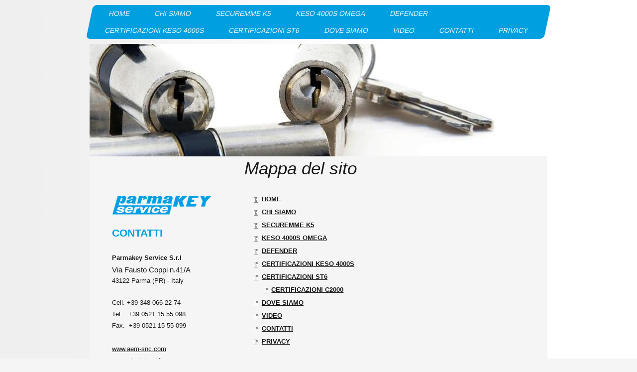

--- FILE ---
content_type: text/html; charset=UTF-8
request_url: https://www.cilindrodisicurezza.com/sitemap/
body_size: 7652
content:
<!DOCTYPE html>
<html lang="it"  ><head prefix="og: http://ogp.me/ns# fb: http://ogp.me/ns/fb# business: http://ogp.me/ns/business#">
    <meta http-equiv="Content-Type" content="text/html; charset=utf-8"/>
    <meta name="generator" content="IONOS MyWebsite"/>
        
    <link rel="dns-prefetch" href="//cdn.website-start.de/"/>
    <link rel="dns-prefetch" href="//106.mod.mywebsite-editor.com"/>
    <link rel="dns-prefetch" href="https://106.sb.mywebsite-editor.com/"/>
    <link rel="shortcut icon" href="//cdn.website-start.de/favicon.ico"/>
        <title>LABORATORIO PARMAKEY SERVICE  HOME CILINDRO KESO 4000S OMEGA</title>
    
    <style type="text/css">@media screen and (min-device-width: 1024px) {
            .mediumScreenDisabled { display:block }
            .smallScreenDisabled { display:block }
        }
        @media screen and (max-device-width: 1024px) { .mediumScreenDisabled { display:none } }
        @media screen and (max-device-width: 568px) { .smallScreenDisabled { display:none } }
                @media screen and (min-width: 1024px) {
            .mobilepreview .mediumScreenDisabled { display:block }
            .mobilepreview .smallScreenDisabled { display:block }
        }
        @media screen and (max-width: 1024px) { .mobilepreview .mediumScreenDisabled { display:none } }
        @media screen and (max-width: 568px) { .mobilepreview .smallScreenDisabled { display:none } }</style>
    <meta name="viewport" content="width=1025"/>

<meta name="format-detection" content="telephone=no"/>
        <meta name="keywords" content="CAMBIO CILINDRO A POMPA CERUTTI, CAMBIO CILINDRO A POMPA MOTTURA, CAMBIO CILINDRO A POMPA CR, CAMBIO CILINDRO A POMPA MOTTURA, CAMBIO CILINDRO A POMPA POTENT, CAMBIO CILINDRO A POMPA ISEO,   PARMAKEY SERVICE, PARMAKEY,  KESO ITALIA WWW.KESO-ITALIA.COM DIRECT LINE KESO LAB KESO, KESO ITALIA , CILINDRI A POMPA , PARMAKEY SERVICE , PARMAKEY CAMBIO CILINDRO FICHET FICHET070SO CILINDRO KESO4000 S OMEGA , A&amp;M , CILINDRO KESO , SISTEMI DI SICUREZZA , LUCCHETTO INOX , LUCCHETTO A BAIONETTA INOX , PARMA , PARMAKEY SERVICE PARMA , BISASCHI , CILINDRO KESO4000 S OMEGA , A&amp;M , CILINDRO KESO , SISTEMI DI SICUREZZA , LUCCHETTO INOX , LUCCHETTO A BAIONETTA INOX , PARMA , A&amp;M PARMA , BISASCHI , KESO-ITALIA, KESO4000S OMEGA, CILINDRI, SISTEMI DI SICUREZZA, PARMA, ORARIO, LABORATORIO, KA, MK, CILINDRI SICUREZZA, NEWS, CONVERSIONE CILINDRO, CILINDRO A POMPA, PADRONALE SERVIZIO, PRODOTTI INOX, LUCCHETTI INOX, LUCCHETTI A BAIONETTA INOX, LUCCHETTI A PALLA INOX, CILINDRO, MEZZO CILINDRO, PARMAKEY SERVICE , KESO , KESO ITALIA"/>
            <meta name="robots" content="index,follow"/>
        <link href="//cdn.website-start.de/templates/2062/style.css?1758547156484" rel="stylesheet" type="text/css"/>
    <link href="https://www.cilindrodisicurezza.com/s/style/theming.css?1707960053" rel="stylesheet" type="text/css"/>
    <link href="//cdn.website-start.de/app/cdn/min/group/web.css?1758547156484" rel="stylesheet" type="text/css"/>
<link href="//cdn.website-start.de/mod/common/files/generated/modules-main.css" rel="stylesheet" type="text/css"/>
    <link href="//cdn.website-start.de/app/cdn/min/group/mobilenavigation.css?1758547156484" rel="stylesheet" type="text/css"/>
    <link href="https://106.sb.mywebsite-editor.com/app/logstate2-css.php?site=825969609&amp;t=1767346680" rel="stylesheet" type="text/css"/>

<script type="text/javascript">
    /* <![CDATA[ */
var stagingMode = '';
    /* ]]> */
</script>
<script src="https://106.sb.mywebsite-editor.com/app/logstate-js.php?site=825969609&amp;t=1767346680"></script>

    <link href="//cdn.website-start.de/templates/2062/print.css?1758547156484" rel="stylesheet" media="print" type="text/css"/>
    <script type="text/javascript">
    /* <![CDATA[ */
    var systemurl = 'https://106.sb.mywebsite-editor.com/';
    var webPath = '/';
    var proxyName = '';
    var webServerName = 'www.cilindrodisicurezza.com';
    var sslServerUrl = 'https://www.cilindrodisicurezza.com';
    var nonSslServerUrl = 'http://www.cilindrodisicurezza.com';
    var webserverProtocol = 'http://';
    var nghScriptsUrlPrefix = '//106.mod.mywebsite-editor.com';
    var sessionNamespace = 'DIY_SB';
    var jimdoData = {
        cdnUrl:  '//cdn.website-start.de/',
        messages: {
            lightBox: {
    image : 'Immagine',
    of: 'di'
}

        },
        isTrial: 0,
        pageId: 7    };
    var script_basisID = "825969609";

    diy = window.diy || {};
    diy.web = diy.web || {};

        diy.web.jsBaseUrl = "//cdn.website-start.de/s/build/";

    diy.context = diy.context || {};
    diy.context.type = diy.context.type || 'web';
    /* ]]> */
</script>

<script type="text/javascript" src="//cdn.website-start.de/app/cdn/min/group/web.js?1758547156484" crossorigin="anonymous"></script><script type="text/javascript" src="//cdn.website-start.de/s/build/web.bundle.js?1758547156484" crossorigin="anonymous"></script><script type="text/javascript" src="//cdn.website-start.de/app/cdn/min/group/mobilenavigation.js?1758547156484" crossorigin="anonymous"></script><script src="//cdn.website-start.de/mod/common/files/generated/modules-main-it_IT.js" type="text/javascript"></script>
<script type="text/javascript" src="https://cdn.website-start.de/proxy/apps/oumae4/resource/dependencies/"></script><script type="text/javascript">
                    if (typeof require !== 'undefined') {
                        require.config({
                            waitSeconds : 10,
                            baseUrl : 'https://cdn.website-start.de/proxy/apps/oumae4/js/'
                        });
                    }
                </script><script type="text/javascript" src="//cdn.website-start.de/app/cdn/min/group/pfcsupport.js?1758547156484" crossorigin="anonymous"></script>    <meta property="og:type" content="business.business"/>
    <meta property="og:url" content="https://www.cilindrodisicurezza.com/"/>
    <meta property="og:title" content="LABORATORIO PARMAKEY SERVICE  HOME CILINDRO KESO 4000S OMEGA"/>
                <meta property="og:image" content="https://www.cilindrodisicurezza.com/s/img/emotionheader5796981892.jpg"/>
        <meta property="business:contact_data:country_name" content="Italia"/>
    
    
    
    
    
    
    
    
</head>


<body class="body diyBgActive  cc-pagemode-sitemap diyfeSidebarLeft diy-market-it_IT" data-pageid="928853953" id="page-928853953">
    
    <div class="diyw">
        <div class="diyweb">
	<div class="diyfeMobileNav">
		
<nav id="diyfeMobileNav" class="diyfeCA diyfeCA2" role="navigation">
    <a title="Apri/Chiudi navigazione">Apri/Chiudi navigazione</a>
    <ul class="mainNav1"><li class=" hasSubNavigation"><a data-page-id="928853953" href="https://www.cilindrodisicurezza.com/" class=" level_1"><span>HOME</span></a></li><li class=" hasSubNavigation"><a data-page-id="928853958" href="https://www.cilindrodisicurezza.com/chi-siamo/" class=" level_1"><span>CHI SIAMO</span></a></li><li class=" hasSubNavigation"><a data-page-id="929449109" href="https://www.cilindrodisicurezza.com/securemme-k5/" class=" level_1"><span>SECUREMME K5</span></a></li><li class=" hasSubNavigation"><a data-page-id="929660628" href="https://www.cilindrodisicurezza.com/keso-4000s-omega/" class=" level_1"><span>KESO 4000S OMEGA</span></a></li><li class=" hasSubNavigation"><a data-page-id="929439241" href="https://www.cilindrodisicurezza.com/defender/" class=" level_1"><span>DEFENDER</span></a></li><li class=" hasSubNavigation"><a data-page-id="929594665" href="https://www.cilindrodisicurezza.com/certificazioni-keso-4000s/" class=" level_1"><span>CERTIFICAZIONI KESO 4000S</span></a></li><li class=" hasSubNavigation"><a data-page-id="929190360" href="https://www.cilindrodisicurezza.com/certificazioni-st6/" class=" level_1"><span>CERTIFICAZIONI ST6</span></a><span class="diyfeDropDownSubOpener">&nbsp;</span><div class="diyfeDropDownSubList diyfeCA diyfeCA0"><ul class="mainNav2"><li class=" hasSubNavigation"><a data-page-id="929190359" href="https://www.cilindrodisicurezza.com/certificazioni-st6/certificazioni-c2000/" class=" level_2"><span>CERTIFICAZIONI C2000</span></a></li></ul></div></li><li class=" hasSubNavigation"><a data-page-id="929449107" href="https://www.cilindrodisicurezza.com/dove-siamo/" class=" level_1"><span>DOVE SIAMO</span></a></li><li class=" hasSubNavigation"><a data-page-id="929293220" href="https://www.cilindrodisicurezza.com/video/" class=" level_1"><span>VIDEO</span></a></li><li class=" hasSubNavigation"><a data-page-id="928853960" href="https://www.cilindrodisicurezza.com/contatti/" class=" level_1"><span>CONTATTI</span></a></li><li class=" hasSubNavigation"><a data-page-id="929673378" href="https://www.cilindrodisicurezza.com/privacy/" class=" level_1"><span>PRIVACY</span></a></li></ul></nav>
	</div>
	<div class="diywebNav diywebNavMain diywebNav1 diywebNavHorizontal">
		<div class="diywebLiveArea">
			<div class="diywebMainGutter">
				<div class="diyfeGE diyfeCA diyfeCA2">
					<div class="diywebGutter">
						<div class="webnavigation"><ul id="mainNav1" class="mainNav1"><li class="navTopItemGroup_1"><a data-page-id="928853953" href="https://www.cilindrodisicurezza.com/" class="level_1"><span>HOME</span></a></li><li class="navTopItemGroup_2"><a data-page-id="928853958" href="https://www.cilindrodisicurezza.com/chi-siamo/" class="level_1"><span>CHI SIAMO</span></a></li><li class="navTopItemGroup_3"><a data-page-id="929449109" href="https://www.cilindrodisicurezza.com/securemme-k5/" class="level_1"><span>SECUREMME K5</span></a></li><li class="navTopItemGroup_4"><a data-page-id="929660628" href="https://www.cilindrodisicurezza.com/keso-4000s-omega/" class="level_1"><span>KESO 4000S OMEGA</span></a></li><li class="navTopItemGroup_5"><a data-page-id="929439241" href="https://www.cilindrodisicurezza.com/defender/" class="level_1"><span>DEFENDER</span></a></li><li class="navTopItemGroup_6"><a data-page-id="929594665" href="https://www.cilindrodisicurezza.com/certificazioni-keso-4000s/" class="level_1"><span>CERTIFICAZIONI KESO 4000S</span></a></li><li class="navTopItemGroup_7"><a data-page-id="929190360" href="https://www.cilindrodisicurezza.com/certificazioni-st6/" class="level_1"><span>CERTIFICAZIONI ST6</span></a></li><li class="navTopItemGroup_8"><a data-page-id="929449107" href="https://www.cilindrodisicurezza.com/dove-siamo/" class="level_1"><span>DOVE SIAMO</span></a></li><li class="navTopItemGroup_9"><a data-page-id="929293220" href="https://www.cilindrodisicurezza.com/video/" class="level_1"><span>VIDEO</span></a></li><li class="navTopItemGroup_10"><a data-page-id="928853960" href="https://www.cilindrodisicurezza.com/contatti/" class="level_1"><span>CONTATTI</span></a></li><li class="navTopItemGroup_11"><a data-page-id="929673378" href="https://www.cilindrodisicurezza.com/privacy/" class="level_1"><span>PRIVACY</span></a></li></ul></div>
					</div>
				</div>
			</div>
		</div>
	</div>
	<div class="diywebEmotionHeader">
		<div class="diywebLiveArea">
			<div class="diywebMainGutter">
				<div class="diyfeGE">
					<div class="diywebGutter">
						
<style type="text/css" media="all">
.diyw div#emotion-header {
        max-width: 920px;
        max-height: 226px;
                background: #797979;
    }

.diyw div#emotion-header-title-bg {
    left: 0%;
    top: 20%;
    width: 100%;
    height: 9%;

    background-color: #ffffff;
    opacity: 0.50;
    filter: alpha(opacity = 50);
    display: none;}
.diyw img#emotion-header-logo {
    left: 1.00%;
    top: 0.00%;
    background: transparent;
                border: 2px solid #ffffff;
        padding: 2px;
                display: none;
    }

.diyw div#emotion-header strong#emotion-header-title {
    left: 20%;
    top: 20%;
    color: #0231f9;
        font: normal bold 36px/120% 'Lucida Grande', 'Lucida Sans Unicode', sans-serif;
}

.diyw div#emotion-no-bg-container{
    max-height: 226px;
}

.diyw div#emotion-no-bg-container .emotion-no-bg-height {
    margin-top: 24.57%;
}
</style>
<div id="emotion-header" data-action="loadView" data-params="active" data-imagescount="5">
            <img src="https://www.cilindrodisicurezza.com/s/img/emotionheader5796981892.jpg?1551271744.920px.226px" id="emotion-header-img" alt=""/>
            
        <div id="ehSlideshowPlaceholder">
            <div id="ehSlideShow">
                <div class="slide-container">
                                        <div style="background-color: #797979">
                            <img src="https://www.cilindrodisicurezza.com/s/img/emotionheader5796981892.jpg?1551271744.920px.226px" alt=""/>
                        </div>
                                    </div>
            </div>
        </div>


        <script type="text/javascript">
        //<![CDATA[
                diy.module.emotionHeader.slideShow.init({ slides: [{"url":"https:\/\/www.cilindrodisicurezza.com\/s\/img\/emotionheader5796981892.jpg?1551271744.920px.226px","image_alt":"","bgColor":"#797979"},{"url":"https:\/\/www.cilindrodisicurezza.com\/s\/img\/emotionheader5796981892_1.jpg?1551271744.920px.226px","image_alt":"","bgColor":"#797979"},{"url":"https:\/\/www.cilindrodisicurezza.com\/s\/img\/emotionheader5796981892_2.jpg?1551271744.920px.226px","image_alt":"","bgColor":"#797979"},{"url":"https:\/\/www.cilindrodisicurezza.com\/s\/img\/emotionheader5796981892_3.jpg?1551271744.920px.226px","image_alt":"","bgColor":"#797979"},{"url":"https:\/\/www.cilindrodisicurezza.com\/s\/img\/emotionheader5796981892_4.jpg?1551271744.920px.226px","image_alt":"","bgColor":"#797979"}] });
        //]]>
        </script>

    
            
        
            
    
            <strong id="emotion-header-title" style="text-align: left"></strong>
                    <div class="notranslate">
                <svg xmlns="http://www.w3.org/2000/svg" version="1.1" id="emotion-header-title-svg" viewBox="0 0 920 226" preserveAspectRatio="xMinYMin meet"><text style="font-family:'Lucida Grande', 'Lucida Sans Unicode', sans-serif;font-size:36px;font-style:normal;font-weight:bold;fill:#0231f9;line-height:1.2em;"><tspan x="0" style="text-anchor: start" dy="0.95em"> </tspan></text></svg>
            </div>
            
    
    <script type="text/javascript">
    //<![CDATA[
    (function ($) {
        function enableSvgTitle() {
                        var titleSvg = $('svg#emotion-header-title-svg'),
                titleHtml = $('#emotion-header-title'),
                emoWidthAbs = 920,
                emoHeightAbs = 226,
                offsetParent,
                titlePosition,
                svgBoxWidth,
                svgBoxHeight;

                        if (titleSvg.length && titleHtml.length) {
                offsetParent = titleHtml.offsetParent();
                titlePosition = titleHtml.position();
                svgBoxWidth = titleHtml.width();
                svgBoxHeight = titleHtml.height();

                                titleSvg.get(0).setAttribute('viewBox', '0 0 ' + svgBoxWidth + ' ' + svgBoxHeight);
                titleSvg.css({
                   left: Math.roundTo(100 * titlePosition.left / offsetParent.width(), 3) + '%',
                   top: Math.roundTo(100 * titlePosition.top / offsetParent.height(), 3) + '%',
                   width: Math.roundTo(100 * svgBoxWidth / emoWidthAbs, 3) + '%',
                   height: Math.roundTo(100 * svgBoxHeight / emoHeightAbs, 3) + '%'
                });

                titleHtml.css('visibility','hidden');
                titleSvg.css('visibility','visible');
            }
        }

        
            var posFunc = function($, overrideSize) {
                var elems = [], containerWidth, containerHeight;
                                    elems.push({
                        selector: '#emotion-header-title',
                        overrideSize: true,
                        horPos: 51,
                        vertPos: 100                    });
                    lastTitleWidth = $('#emotion-header-title').width();
                                                elems.push({
                    selector: '#emotion-header-title-bg',
                    horPos: 0,
                    vertPos: 100                });
                                
                containerWidth = parseInt('920');
                containerHeight = parseInt('226');

                for (var i = 0; i < elems.length; ++i) {
                    var el = elems[i],
                        $el = $(el.selector),
                        pos = {
                            left: el.horPos,
                            top: el.vertPos
                        };
                    if (!$el.length) continue;
                    var anchorPos = $el.anchorPosition();
                    anchorPos.$container = $('#emotion-header');

                    if (overrideSize === true || el.overrideSize === true) {
                        anchorPos.setContainerSize(containerWidth, containerHeight);
                    } else {
                        anchorPos.setContainerSize(null, null);
                    }

                    var pxPos = anchorPos.fromAnchorPosition(pos),
                        pcPos = anchorPos.toPercentPosition(pxPos);

                    var elPos = {};
                    if (!isNaN(parseFloat(pcPos.top)) && isFinite(pcPos.top)) {
                        elPos.top = pcPos.top + '%';
                    }
                    if (!isNaN(parseFloat(pcPos.left)) && isFinite(pcPos.left)) {
                        elPos.left = pcPos.left + '%';
                    }
                    $el.css(elPos);
                }

                // switch to svg title
                enableSvgTitle();
            };

                        var $emotionImg = jQuery('#emotion-header-img');
            if ($emotionImg.length > 0) {
                // first position the element based on stored size
                posFunc(jQuery, true);

                // trigger reposition using the real size when the element is loaded
                var ehLoadEvTriggered = false;
                $emotionImg.one('load', function(){
                    posFunc(jQuery);
                    ehLoadEvTriggered = true;
                                        diy.module.emotionHeader.slideShow.start();
                                    }).each(function() {
                                        if(this.complete || typeof this.complete === 'undefined') {
                        jQuery(this).load();
                    }
                });

                                noLoadTriggeredTimeoutId = setTimeout(function() {
                    if (!ehLoadEvTriggered) {
                        posFunc(jQuery);
                    }
                    window.clearTimeout(noLoadTriggeredTimeoutId)
                }, 5000);//after 5 seconds
            } else {
                jQuery(function(){
                    posFunc(jQuery);
                });
            }

                        if (jQuery.isBrowser && jQuery.isBrowser.ie8) {
                var longTitleRepositionCalls = 0;
                longTitleRepositionInterval = setInterval(function() {
                    if (lastTitleWidth > 0 && lastTitleWidth != jQuery('#emotion-header-title').width()) {
                        posFunc(jQuery);
                    }
                    longTitleRepositionCalls++;
                    // try this for 5 seconds
                    if (longTitleRepositionCalls === 5) {
                        window.clearInterval(longTitleRepositionInterval);
                    }
                }, 1000);//each 1 second
            }

            }(jQuery));
    //]]>
    </script>

    </div>

					</div>
				</div>
			</div>
		</div>
	</div>
	<div class="diywebContent">
		<div class="diywebLiveArea">
			<div class="diywebMainGutter">
				<div class="diyfeGridGroup diyfeCA diyfeCA1">
					<div class="diywebMain diyfeGE">
						<div class="diywebGutter">
							<div id="content_area"><h1>Mappa del sito</h1><ul class="sitemap"><li><a href="/">HOME</a></li>
<li><a href="/chi-siamo/">CHI SIAMO</a></li>
<li><a href="/securemme-k5/">SECUREMME K5</a></li>
<li><a href="/keso-4000s-omega/">KESO 4000S OMEGA</a></li>
<li><a href="/defender/">DEFENDER</a></li>
<li><a href="/certificazioni-keso-4000s/">CERTIFICAZIONI KESO 4000S</a></li>
<li><a href="/certificazioni-st6/">CERTIFICAZIONI ST6</a></li>
<li><ul class="sitemap"><li><a href="/certificazioni-st6/certificazioni-c2000/">CERTIFICAZIONI C2000</a></li>
</ul></li><li><a href="/dove-siamo/">DOVE SIAMO</a></li>
<li><a href="/video/">VIDEO</a></li>
<li><a href="/contatti/">CONTATTI</a></li>
<li><a href="/privacy/">PRIVACY</a></li>
</ul></div>
						</div>
					</div>
					<div class="diywebSecondary diyfeGE diyfeCA diyfeCA3">
						<div class="diywebNav diywebNav23 diywebHideOnSmall">
							<div class="diyfeGE">
								<div class="diywebGutter">
									<div class="webnavigation"></div>
								</div>
							</div>
						</div>
						<div class="diywebSidebar">
							<div class="diyfeGE">
								<div class="diywebGutter">
									<div id="matrix_1026643998" class="sortable-matrix" data-matrixId="1026643998"><div class="n module-type-imageSubtitle diyfeLiveArea "> <div class="clearover imageSubtitle imageFitWidth" id="imageSubtitle-5811605525">
    <div class="align-container align-left" style="max-width: 201px">
        <a class="imagewrapper" href="https://www.cilindrodisicurezza.com/s/cc_images/teaserbox_2467970566.png?t=1551255766" rel="lightbox[5811605525]">
            <img id="image_2467970566" src="https://www.cilindrodisicurezza.com/s/cc_images/cache_2467970566.png?t=1551255766" alt="" style="max-width: 201px; height:auto"/>
        </a>

        
    </div>

</div>

<script type="text/javascript">
//<![CDATA[
jQuery(function($) {
    var $target = $('#imageSubtitle-5811605525');

    if ($.fn.swipebox && Modernizr.touch) {
        $target
            .find('a[rel*="lightbox"]')
            .addClass('swipebox')
            .swipebox();
    } else {
        $target.tinyLightbox({
            item: 'a[rel*="lightbox"]',
            cycle: false,
            hideNavigation: true
        });
    }
});
//]]>
</script>
 </div><div class="n module-type-header diyfeLiveArea "> <h2><span class="diyfeDecoration">CONTATTI</span></h2> </div><div class="n module-type-text diyfeLiveArea "> <p><strong>Parmakey Service S.r.l</strong></p>
<p><span style="font-family:calibri,sans-serif;"><span style="font-size:11.0pt;">Via Fausto Coppi n.</span></span><span style="background-color: initial; font-family: calibri, sans-serif;"><span style="font-size:11.0pt;">41/A</span></span> <span style="background-color: initial; line-height: 1.6;">43122 </span><span style="background-color: initial;">Parma (PR) - Italy</span></p>
<p><br/>
Cell. +39 348 066 22 74</p>
<p>Tel.   +39 0521 15 55 098  </p>
<p>Fax.  +39 0521 15 55 099</p>
<p> </p>
<p><strong style="color: rgb(251, 110, 5); background-color: initial;"><a href="http://www.aem-snc.com" target="_blank">www.aem-snc.com﻿</a></strong></p>
<p><span style="background-color: initial;"><a href="https://www.steelstone.it/" target="_blank">www.steelstone.it</a></span></p>
<p><a href="http://www.aem-snc.com/">www.aem-snc.com</a></p> </div><div class="n module-type-button diyfeLiveArea "> <div class="module-button-container" style="text-align:left;width:100%">
    <a href="http://www.parmakey.it/" class="diyfeLinkAsButton" target="_blank" style="background-color: #009FE0 !important;border-color: #009FE0 !important;">Parmakey.it</a></div>
 </div><div class="n module-type-webcomponent-businessHours diyfeLiveArea "> <div id="webcomponent_8213f076-87d3-434f-8f09-33220bf2fbf6_web" class="diysdk_contentApps_businessHours web_view webcomponent diyApp">
<style type="text/css">
@media only screen and (max-width: 1024px) {
    .diysdk_contentApps_businessHours.web_view.webcomponent .large .days
    {
        padding-right: 10px;
        float: left;
    }
    .diysdk_contentApps_businessHours.web_view.webcomponent .large  .time
    {
        float:left;
    }
    .diysdk_contentApps_businessHours.web_view.webcomponent .large .days span p
    {
        text-align: right;
    }
}

@media only screen and (max-width: 568px) {
    .diysdk_contentApps_businessHours.web_view.webcomponent .days
    {
        padding-right: 0px !important;
        float: none !important;
        width: auto !important;
    }
    .diysdk_contentApps_businessHours.web_view.webcomponent .time
    {
        float:none !important;
    }
    .diysdk_contentApps_businessHours.web_view.webcomponent .days span p
    {
        text-align: inherit !important;
    }
}
</style>
    <div itemscope="" itemtype="http://schema.org/LocalBusiness" class="alignment large align_left clear">
        <div class="title"><h2>Orario di apertura</h2></div>
        <div class="clear"></div>
        <div class="businessHoursTable">
                            <div class="businessHours">
                        <div class="days">
                                                    <span><p class="marginApplied">lun-ven :</p></span>
                        </div>
                        <div class="time">
                                                    <div class="from1">
                                <span>
                                    <p class="marginApplied">
                                    08:30  - 12:30                                     </p>
                                </span>
                            </div>
                                                        <div class="from2">
                                <span>
                                    <p class="marginApplied">
                                    14:00  - 18:00                                     </p>
                                </span>
                            </div>
                                                </div>
                                                        <meta itemprop="openingHours" content="Mo-Fr 08:30-12:30"/>
                                                                <meta itemprop="openingHours" content="Mo-Fr 14:00-18:00"/>
                                                        <div class="clear"></div>
                    </div>
                            </div>
        <div class="clear"></div>
        <div class="callAction"><p/></div>
        <div class="clear"></div>
    </div>
</div><script type="text/javascript">/* <![CDATA[ */
var data = {"instance":{"data":{"renderOptions":{"width":"222","height":null,"upgradeable":"0","packagetransition":"none"},"contentWidth":198},"name":"businessHours","localizedName":"businessHours.edit.title","id":"8213f076-87d3-434f-8f09-33220bf2fbf6","view":"web","app":{"version":"1.0","name":"contentApps","id":"B2403048-C547-4186-8F18-40F37B320D26"},"isSitebuilder":false,"environmentConfig":{"isSitebuilder":false,"staticUrlPrefix":"https:\/\/cdn.website-start.de\/proxy\/apps\/zook5o"}},"resources":{"css":["https:\/\/cdn.website-start.de\/proxy\/apps\/zook5o\/s\/diy\/basic\/public\/css\/basic.css?rev-1572433123=","https:\/\/cdn.website-start.de\/proxy\/apps\/zook5o\/s\/contentApps\/businessHours\/public\/css\/web.css?rev-1572433123="],"js":["order!https:\/\/cdn.website-start.de\/proxy\/apps\/zook5o\/s\/contentApps\/businessHours\/public\/js\/businessHours.js?rev-1572433123=","order!https:\/\/cdn.website-start.de\/proxy\/apps\/zook5o\/api\/app\/contentApps\/translation\/it_IT?rev-1572433123="]},"embeddedComponents":[]};
var baseSaveUrl = '/proxy/apps/';
var instanceCreator = new diysdk.webcomponentIntegrator();
instanceCreator.create(data, baseSaveUrl);
/* ]]> */</script> </div><div class="n module-type-spacer diyfeLiveArea "> <div class="the-spacer id5820937754" style="height: 141px;">
</div>
 </div><div class="n module-type-text diyfeLiveArea "> <p><u><a href="https://www.rna.gov.it/RegistroNazionaleTrasparenza/faces/pages/TrasparenzaAiuto.jspx" target="_blank"><span style="color:#A9A8A8;">RNA trasparenza</span></a></u></p> </div><div class="n module-type-text diyfeLiveArea "> <p><strong><u><a href="https://www.cilindrodisicurezza.com/video/contatti/privacy/" target="_blank"><span style="color:#000000;">PRIVACY POLICY</span></a></u></strong></p> </div><div class="n module-type-header diyfeLiveArea "> <h2><span class="diyfeDecoration">CONSEGNA 24/48 H</span></h2> </div><div class="n module-type-remoteModule-counter diyfeLiveArea ">             <div id="modul_5800758621_content"><div id="NGH5800758621_" class="counter apsinth-clear">
		<div class="ngh-counter ngh-counter-skin-00new_counter02c" style="height:26px"><div class="char" style="width:10px;height:26px"></div><div class="char" style="background-position:-127px 0px;width:13px;height:26px"></div><div class="char" style="background-position:-62px 0px;width:13px;height:26px"></div><div class="char" style="background-position:-36px 0px;width:13px;height:26px"></div><div class="char" style="background-position:-49px 0px;width:13px;height:26px"></div><div class="char" style="background-position:-49px 0px;width:13px;height:26px"></div><div class="char" style="background-position:-221px 0px;width:12px;height:26px"></div></div>		<div class="apsinth-clear"></div>
</div>
</div><script>/* <![CDATA[ */var __NGHModuleInstanceData5800758621 = __NGHModuleInstanceData5800758621 || {};__NGHModuleInstanceData5800758621.server = 'http://106.mod.mywebsite-editor.com';__NGHModuleInstanceData5800758621.data_web = {"content":205344};var m = mm[5800758621] = new Counter(5800758621,25698,'counter');if (m.initView_main != null) m.initView_main();/* ]]> */</script>
         </div></div>
								</div>
							</div>
						</div>
					</div>
				</div>
			</div>
		</div>
	</div>
	<div class="diywebFooter">
		<div class="diywebLiveArea">
			<div class="diywebMainGutter">
				<div class="diyfeGE diywebPull diyfeCA diyfeCA4">
					<div class="diywebGutter">
						<div id="contentfooter">
    <div class="leftrow">
                        <a rel="nofollow" href="javascript:window.print();">
                    <img class="inline" height="14" width="18" src="//cdn.website-start.de/s/img/cc/printer.gif" alt=""/>
                    Stampa                </a> <span class="footer-separator">|</span>
                <a href="https://www.cilindrodisicurezza.com/sitemap/">Mappa del sito</a>
                        <br/> © Parmakey Service S.r.l. Via Fausto Coppi n.41/A 43122 - Parma - P.I 02639400346
            </div>
    <script type="text/javascript">
        window.diy.ux.Captcha.locales = {
            generateNewCode: 'Genera nuovo codice',
            enterCode: 'Inserisci il codice'
        };
        window.diy.ux.Cap2.locales = {
            generateNewCode: 'Genera nuovo codice',
            enterCode: 'Inserisci il codice'
        };
    </script>
    <div class="rightrow">
                    <span class="loggedout">
                <a rel="nofollow" id="login" href="https://login.1and1-editor.com/825969609/www.cilindrodisicurezza.com/it?pageId=928853953">
                    Accedi                </a>
            </span>
                
                <span class="loggedin">
            <a rel="nofollow" id="logout" href="https://106.sb.mywebsite-editor.com/app/cms/logout.php">Esci</a> <span class="footer-separator">|</span>
            <a rel="nofollow" id="edit" href="https://106.sb.mywebsite-editor.com/app/825969609/928853953/">Modifica pagina</a>
        </span>
    </div>
</div>
            <div id="loginbox" class="hidden">
                <script type="text/javascript">
                    /* <![CDATA[ */
                    function forgotpw_popup() {
                        var url = 'https://password.1and1.it/xml/request/RequestStart';
                        fenster = window.open(url, "fenster1", "width=600,height=400,status=yes,scrollbars=yes,resizable=yes");
                        // IE8 doesn't return the window reference instantly or at all.
                        // It may appear the call failed and fenster is null
                        if (fenster && fenster.focus) {
                            fenster.focus();
                        }
                    }
                    /* ]]> */
                </script>
                                <img class="logo" src="//cdn.website-start.de/s/img/logo.gif" alt="IONOS" title="IONOS"/>

                <div id="loginboxOuter"></div>
            </div>
        

					</div>
				</div>
			</div>
		</div>
	</div>
</div>    </div>

    
    </body>


<!-- rendered at Tue, 30 Sep 2025 23:55:19 +0200 -->
</html>


--- FILE ---
content_type: text/css;charset=UTF-8
request_url: https://cdn.website-start.de/proxy/apps/zook5o/s/contentApps/businessHours/public/css/web.css?rev-1572433123=
body_size: 525
content:
/* Web-content */
.diysdk_contentApps_businessHours.web_view.webcomponent .align_right,
.diysdk_contentApps_businessHours.web_view.webcomponent .align_right p,
.diysdk_contentApps_businessHours.web_view.webcomponent .align_right h2
{  
	text-align: right;
}
.diysdk_contentApps_businessHours.web_view.webcomponent .align_center,
.diysdk_contentApps_businessHours.web_view.webcomponent .align_center p,
.diysdk_contentApps_businessHours.web_view.webcomponent .align_center h2
{  
    text-align: center;
}
.diysdk_contentApps_businessHours.web_view.webcomponent .align_left,
.diysdk_contentApps_businessHours.web_view.webcomponent .align_left p,
.diysdk_contentApps_businessHours.web_view.webcomponent .align_left h2
{  
    text-align: left;
}
.diysdk_contentApps_businessHours.web_view.webcomponent .title { display: inline-block; }
.diysdk_contentApps_businessHours.web_view.webcomponent .title h2
{
    display: inline;
    word-wrap: break-word;
    /*text-align: justify;*/
}
.diysdk_contentApps_businessHours.web_view.webcomponent .businessHours        { clear: both; padding-bottom:1.2em; }
.diysdk_contentApps_businessHours.web_view.webcomponent .clear                { clear: both; }
.diysdk_contentApps_businessHours.web_view.webcomponent .businessHoursTable
{
    display: inline-block;
    margin: 0.5em 0 0 0;
}
.diysdk_contentApps_businessHours.web_view.webcomponent .time
{
    vertical-align: top;
    float:left;
}
.diysdk_contentApps_businessHours.web_view.webcomponent .small .time
{
    float:none;
}
.diysdk_contentApps_businessHours.web_view.webcomponent .days
{
    vertical-align: top;
}
.diysdk_contentApps_businessHours.web_view.webcomponent .large .days
{
    padding-right: 10px;
    float: left;
}
.diysdk_contentApps_businessHours.web_view.webcomponent .small .days
{
    padding-right: 0px;
    width: auto !important;
}
.diysdk_contentApps_businessHours.web_view.webcomponent .large .days span p { text-align: right;}

.diysdk_contentApps_businessHours.web_view.webcomponent .marginApplied {margin: 0 !important}
.diysdk_contentApps_businessHours.web_view.webcomponent .callAction { display: inline; }
.diysdk_contentApps_businessHours.web_view.webcomponent .callAction p {
	margin:0px;padding:0px;
	word-wrap: break-word;
	/*text-align: justify;*/ 
}
.diysdk_contentApps_businessHours.web_view.webcomponent .fleft { float:left;}

--- FILE ---
content_type: application/javascript
request_url: https://cdn.website-start.de/proxy/apps/zook5o/s/contentApps/businessHours/public/js/businessHours.js?rev-1572433123=
body_size: 535
content:
(function($) {
    diysdk.webcomponent('diysdk.contentApps.businessHours', {

        init : function(data, baseSaveUrl) {
            this._super(data, baseSaveUrl);

            // your webcomponent constructor code here...
        }

    });

    diysdk.contentApps.businessHours.addView('web', {

        eventBindings : [
            // add your event bindings here:
        ],

        // add your event handler functions here:

        init : function(name, webComponent, mainJQ, data, parentView) {
            this._super(name, webComponent, mainJQ, data, parentView);

            var mainJQ = this.getMainJQ();
            jQuery(mainJQ.find('.alignment')).ready(function()
            {
	            var maxWidth  = -1;
	            var timeWidth = -1;
	            var conWidth  = mainJQ.find('.alignment').width();
	
	            mainJQ.find('.businessHoursTable .businessHours').each(function(index){
	            	if ($(this).find('.days').width() > maxWidth)
	            	{
	            		maxWidth = $(this).find('.days').width();
	            	}
	            	if ($(this).find('.time').width() > timeWidth)
	            	{
	            		timeWidth = $(this).find('.time').width();
	            	}
	            });
	            padding  = 10;
	            maxWidth = maxWidth + 1;
	            var summaryWidth = maxWidth + ( timeWidth +1 ) + padding;
	            mainJQ.find('.days').width(maxWidth);
	            if(summaryWidth > conWidth)
	            {	
	            	mainJQ.find('.alignment').removeClass('large').addClass('small');
	            }
            });
        }
    });
}(jQuery));

--- FILE ---
content_type: application/javascript
request_url: https://cdn.website-start.de/proxy/apps/zook5o/api/app/contentApps/translation/it_IT?rev-1572433123=
body_size: 6824
content:
diysdk.localization.setTranslator({"contentApps":{"":{"project-id-version":"PACKAGE VERSION","report-msgid-bugs-to":"","pot-creation-date":"2013-06-17 15:19+0530","po-revision-date":"YEAR-MO-DA HO:MI+ZONE","last-translator":"FULL NAME <EMAIL@ADDRESS>","language-team":"LANGUAGE <LL@li.org>","language":"","mime-version":"1.0","content-type":"text\/plain; charset=UTF-8","content-transfer-encoding":"8bit"},"general.validation.required_wat":[null,"Seleziona un tipo di Web App."],"general.edit.uploadImg":[null,"Carica foto"],"general.wat.back":[null,"Indietro"],"general.validation.required_url":[null,"Inserisci un URL (indirizzo web)."],"general.validation.valid_url":[null,"Inserisci un URL (indirizzo web) valido."],"general.validation.invalidEmail":[null,"Indirizzo e-mail non valido! Inserisci un indirizzo e-mail valido."],"general.validation.required_name":[null,"Inserisci un nome di un membro."],"general.validation.valid_email":[null,"Inserisci un indirizzo e-mail valido."],"general.validation.valid_phoneNo":[null,"Inserisci un numero di telefono valido."],"general.validation.descriptionLength":[null,"La descrizione non deve superare i '%length%' caratteri."],"general.validation.required_description":[null,"Inserisci una descrizione."],"general.edit.validation.uploadImgMaxSizeError":[null,"La dimensione dell'immagine non deve superare 2 MB."],"general.edit.validation.valid_uploadImg":[null,"Puoi caricare solamente i formati di file PNG, JPG e JPEG."],"general.validation.required_caption":[null,"Inserisci una didascalia immagini."],"general.edit.changeImg":[null,"Caricare immagine"],"general.edit.deleteImg":[null,"Elimina immagine"],"general.validation.titleLength":[null,"Il titolo non deve superare i 100 caratteri."],"general.label.save":[null,"Salva"],"general.label.cancel":[null,"Annulla"],"general.edit.delete":[null,"Elimina"],"general.edit.label.date":[null,"Data"],"general.edit.label.from":[null,"da"],"general.edit.label.am":[null,"Ora"],"general.edit.label.pm":[null,"Ora"],"general.edit.label.to":[null,"a"],"general.edit.label.edit":[null,"Modifica"],"general.validation.valid_time":[null,"Inserisci un orario valido."],"general.label.before":[null,"Prima"],"general.label.after":[null,"Dopo"],"general.label.title":[null,"Titolo"],"staffWanted.validation.required_email":[null,"Inserisci un <b>indirizzo e-mail<\/b>."],"staffWanted.validation.required_jobName":[null,"Inserisci un <b>titolo professionale<\/b>."],"staffWanted.validation.required_jobDesc":[null,"Inserisci una <b>descrizione della professione<\/b>."],"staffWanted.validation.required_education":[null,"Inserisci i <b>requisiti<\/b> per l'offerta di lavoro."],"staffWanted.validation.maxLength":[null,"Sono consentiti al massimo '%length%' caratteri."],"staffWanted.validation.valid_addOneJob":[null,"Aggiungi almeno un'offerta di lavoro."],"staffWanted.edit.deleteConfirmMsg":[null,"Desideri cancellare questa <b>offerta di lavoro<\/b>?"],"staffWanted.edit.label.jobName":[null,"Titolo professionale"],"staffWanted.edit.label.jobDesc":[null,"Descrizione della professione"],"staffWanted.edit.label.education":[null,"Requisiti"],"staffWanted.edit.label.contactInfos":[null,"Tipo di contratto"],"staffWanted.edit.label.type":[null,"Rapporto di lavoro"],"staffWanted.edit.label.fixed":[null,"Impiego fisso"],"staffWanted.edit.label.freelancer":[null,"Freelance"],"staffWanted.edit.label.trainee":[null,"Tirocinio"],"staffWanted.edit.label.internship":[null,"Praticantato"],"staffWanted.edit.label.workingTime":[null,"Orario di lavoro"],"staffWanted.edit.label.fullTime":[null,"Full time"],"staffWanted.edit.label.partTime":[null,"Part time"],"staffWanted.edit.label.limitation":[null,"Durata"],"staffWanted.edit.label.openEnded":[null,"A tempo indeterminato"],"staffWanted.edit.label.limited":[null,"A tempo determinato"],"staffWanted.edit.label.highlight":[null,"Evidenzia offerta di lavoro"],"staffWanted.web.wanted":[null,"Cerchiamo"],"staffWanted.web.jobDescription":[null,"Descrizione della professione"],"staffWanted.web.requirement":[null,"Requisiti"],"staffWanted.web.contractType":[null,"Tipo di contratto"],"staffWanted.web.apply":[null,"Candidati ora"],"staffWanted.edit.label.email":[null,"Indirizzo e-mail per l'immissione della candidatura"],"staffWanted.edit.note":[null,"Nota: inserisci un indirizzo e-mail valido. Le candidature vengono inviate al seguente indirizzo e-mail."],"staffWanted.edit.jobName":[null,"Titolo professionale"],"staffWanted.edit.jobDesc":[null,"Descrizione della professione"],"staffWanted.edit.noJobs":[null,"Non hai ancora aggiunto un'offerta di lavoro..."],"staffWanted.edit.addJob":[null,"Aggiungi offerta di lavoro"],"staffWanted.edit.label.style":[null,"Stile"],"staffWanted.edit.label.style1":[null,"Stretto"],"staffWanted.edit.label.style2":[null,"Quadrato"],"staffWanted.edit.label.style3":[null,"Rettangolare"],"beforeAfter.edit.label.beforeCaption":[null,"Didascalia immagine \"Prima\""],"beforeAfter.edit.label.afterCaption":[null,"Didascalia immagine \"Dopo\""],"beforeAfter.validation.required_beforeCaption":[null,"Inserisci una didascalia per l'immagine \"Prima\"."],"beforeAfter.validation.required_afterCaption":[null,"Inserisci una didascalia per l'immagine \"Dopo\"."],"beforeAfter.edit.validation.valid_dimentions":[null,"Le due immagini devono avere le stesse dimensioni (altezza e larghezza)."],"beforeAfter.edit.label.upload_description":[null,"Carica due immagini che presentino la stessa altezza e larghezza. I tuoi visitatori possono confrontare le due immagini per mezzo di uno Slider (dispositivo di scorrimento)."],"beforeAfter.edit.label.both_images_required":[null,"Carica un'immagine \"Prima\" e un'immagine \"Dopo\" per utilizzare questa Web App."],"beforeAfter.edit.label.img_desc":[null,"Descrizione immagine"],"beforeAfter.edit.label.style":[null,"Stile"],"beforeAfter.edit.label.show_image":[null,"Visualizza la cornice dell'immagine"],"beforeAfter.edit.label.borderColor":[null,"Colore cornice"],"beforeAfter.edit.label.3d_frame":[null,"Cornice 3D"],"beforeAfter.edit.label.border_type":[null,"Tipo di cornice"],"beforeAfter.edit.label.border_groove":[null,"Bordo scavato (effetto 3D)"],"beforeAfter.edit.label.border_ridge":[null,"Bordo sbalzato (effetto 3D)"],"beforeAfter.edit.label.border_inset":[null,"Ombra interna (effetto 3D)"],"beforeAfter.edit.label.border_outset":[null,"Ombra esterna (effetto 3D)"],"beforeAfter.validation.required_title":[null,"Inserisci un titolo."],"beforeAfter.validation.required_image_desc":[null,"Inserisci una didascalia immagine."],"beforeAfter.validation.upload_beforeImage":[null,"Carica un'immagine \"Prima\"."],"beforeAfter.validation.upload_afterImage":[null,"Carica un'immagine \"Dopo\"."],"eventsAndTickets.edit.label.daily":[null,"ogni giorno"],"eventsAndTickets.edit.checkbox.finishDate":[null,"Imposta data fine"],"eventsAndTickets.edit.label.altText":[null,"Testo alternativo (Inserisci dei testi alternativi, che vengono visualizzati  quando le immagini non venogno mostrate.)"],"eventsAndTickets.edit.label.createEventBtn":[null,"Crea evento"],"eventsAndTickets.edit.label.event":[null,"Evento"],"eventsAndTickets.edit.text.actions":[null,"Modifica\/Elimina"],"eventsAndTickets.edit.text.dateTime":[null,"Data\/ora"],"eventsAndTickets.edit.label.addEvent":[null,"Aggiungi evento"],"eventsAndTickets.edit.label.noEvents":[null,"Non hai ancora creato alcun evento. Inizia ora."],"eventsAndTickets.edit.label.manageEvents":[null,"Gestisci prossimi eventi"],"eventsAndTickets.edit.label.createEvent":[null,"Crea evento"],"eventsAndTickets.edit.label.rescheduleEvents":[null,"Riprendi eventi passati"],"eventsAndTickets.edit.label.globalSettings":[null,"Impostazioni di base"],"eventsAndTickets.edit.label.eventCalendarHeadline":[null,"Titolo del calendario eventi"],"eventsAndTickets.edit.label.showAllEvents":[null,"Tutti gli eventi in un elenco"],"eventsAndTickets.edit.label.monthlyList":[null,"Eventi in una visualizzazione mensile"],"eventsAndTickets.edit.label.nextThreeEvents":[null,"I 3 eventi attuali come slideshow"],"eventsAndTickets.edit.label.editEvent":[null,"Modifica evento"],"eventsAndTickets.edit.label.eventTitle":[null,"Titolo evento"],"eventsAndTickets.edit.label.description":[null,"Descrizione evento"],"eventsAndTickets.edit.label.image":[null,"Immagine"],"eventsAndTickets.edit.label.eventVenue":[null,"Luogo della manifestazione"],"eventsAndTickets.validation.required_title":[null,"Inserisci un titolo evento."],"eventsAndTickets.validation.max_title_length":[null,"Il titolo evento non pu\u00f2 superare i '%length%' caratteri."],"eventsAndTickets.validation.required_date":[null,"Scegli una data."],"eventsAndTickets.validation.max_desc_length":[null,"La descrizione evento non pu\u00f2 superare i 500 caratteri."],"eventsAndTickets.validation.max_text_length":[null,"Il luogo della manifestazione non pu\u00f2 superare i 100 caratteri."],"eventsAndTickets.validation.max_headline_length":[null,"Il titolo del calendario evento non pu\u00f2 superare i 100 caratteri."],"eventsAndTickets.validation.atleastOne":[null,"\u00c8 necessario inserire almeno un evento."],"eventsAndTickets.edit.label.display":[null,"Visualizza"],"eventsAndTickets.edit.default.headline":[null,"I nostri prossimi eventi!"],"eventsAndTickets.edit.noUpcomingEvents":[null,"Non hai ancora aggiunto un evento."],"eventsAndTickets.edit.title":[null,"Eventi e biglietti"],"businessReferences.edit.title":[null,"Referenze"],"businessReferences.edit.companyName":[null,"Nome dell'azienda"],"businessReferences.edit.action":[null,"Elimina"],"businessReferences.edit.addreferences":[null,"Aggiungi riferimento"],"businessReferences.edit.label.title":[null,"Titolo"],"businessReferences.edit.label.businessReferences":[null,"Referenze"],"businessReferences.edit.label.companyName":[null,"Nome del progetto o dell'azienda"],"businessReferences.edit.label.companyUrl":[null,"Link azienda o progetto"],"businessReferences.edit.label.description":[null,"Descrizione azienda o progetto"],"businessReferences.validation.required_companyName":[null,"Inserisci il nome di un'azienda o di un progetto."],"businessReferences.validation.lengthError":[null,"La descrizione dell'azienda o del progetto non deve superare i 100 caratteri."],"businessReferences.validation.required_references":[null,"\u00c8 necessario inserire almeno un riferimento."],"businessReferences.validation.required_title":[null,"Inserisci un titolo."],"businessReferences.edit.noReferences":[null,"Non hai ancora inserito un riferimento."],"menue.edit.createCategory":[null,"Crea una categoria"],"menue.edit.label.categoryHeadline":[null,"Nome categoria"],"menue.edit.NoCategories":[null,"Nessuna categoria aggiunta."],"menue.edit.addSortItem":[null,"Aggiungi e ordina le voci inserite"],"menue.edit.items":[null,"Voci"],"menue.edit.prices":[null,"Prezzi"],"menue.edit.addItem":[null,"Inserisci voce"],"menue.edit.label.menuCardContent":[null,"Seleziona e ordina i men\u00f9"],"menue.edit.category":[null,"Categoria"],"menue.edit.noOfItems":[null,"Numero delle voci"],"menus.edit.actions":[null,"Modifica"],"menue.edit.addSome":[null,"Aggiungi ora una voce!"],"menus.edit.specials":[null,"Offerte"],"menue.edit.dishes":[null,"Piatti"],"menue.edit.drinks":[null,"Bevande"],"menue.edit.addCategory":[null,"Aggiungi categoria"],"menue.edit.globalSettings":[null,"Impostazioni"],"menue.edit.label.menuCardHeadline":[null,"Titolo del men\u00f9"],"menue.edit.label.currency":[null,"Valuta"],"menue.edit.label.display":[null,"Visualizza"],"menue.edit.label.display.standard":[null,"Standard (men\u00f9 uno sotto l'altro)"],"menue.edit.label.display.compact":[null,"Compatto (sfoglia men\u00f9)"],"menue.validation.menuCardHeadline":[null,"Inserisci un titolo del men\u00f9."],"menue.validation.valid_addOneCategory":[null,"Aggiungi almeno una categoria."],"menue.validation.valid_addOneItem":[null,"Inserisci almeno una voce."],"menue.validation.selectContent":[null,"Seleziona almeno una categoria."],"menue.validation.itemName":[null,"Inserisci un nome valido per la voce selezionata."],"menue.validation.required_itemPrice":[null,"Inserisci un prezzo per la voce selezionata."],"menue.validation.valid_itemPrice":[null,"Inserisci un prezzo valido."],"menue.validation.required_itemName":[null,"Inserisci un nome per la voce."],"menue.edit.euro":[null,"Euro"],"menue.edit.doller":[null,"Dollaro"],"menue.edit.pounds":[null,"Sterlina"],"menue.edit.zloty":[null,"Zloty"],"menue.edit.peso":[null,"Peso"],"resume.edit.educationhead":[null,"Aggiungi percorso formativo"],"resume.edit.branch":[null,"Materia"],"resume.edit.school":[null,"Luogo di formazione"],"resume.edit.degree":[null,"Attestato"],"resume.edit.from":[null,"Da"],"resume.edit.til":[null,"a"],"resume.edit.today":[null,"oggi"],"resume.edit.fields":[null,"Discipline caratterizzanti"],"resume.web.profExp":[null,"Carriera professionale"],"resume.web.educationInfo":[null,"Formazione"],"resume.edit.carrerhead":[null,"Aggiungi percorso professionale"],"resume.edit.jobtitle":[null,"Qualifica professionale"],"resume.edit.company":[null,"Azienda"],"resume.edit.companyurl":[null,"URL azienda"],"resume.edit.jobdesc":[null,"Descrizione attivit\u00e0"],"resume.edit.upldImg":[null,"Carica foto"],"resume.edit.name":[null,"Nome"],"resume.edit.desc":[null,"Descrizione personale"],"resume.edit.profexpTable":[null,"Carriera professionale"],"resume.edit.no_career_added":[null,"Non hai ancora aggiunto un percorso professionale alla tua carriera."],"resume.edit.jobTitle":[null,"Qualifica professionale"],"resume.edit.date":[null,"Data"],"resume.edit.addcareer":[null,"Aggiungi percorso professionale"],"resume.edit.educationTable":[null,"Formazione"],"resume.edit.no_education_added":[null,"Non hai ancora aggiunto un percorso formativo."],"resume.edit.branchofStudy":[null,"Materia"],"resume.edit.addeducation":[null,"Aggiungi percorso formativo"],"resume.validation.required_jobtitle":[null,"Inserisci la tua qualifica professionale."],"resume.validation.required_yearfrom":[null,"Seleziona un anno di inizio percorso."],"resume.validation.required_monthsfrom":[null,"Seleziona un mese di inizio percorso."],"resume.validation.required_monthto":[null,"Seleziona un mese di fine percorso."],"resume.validation.required_yearto":[null,"Seleziona un anno di fine percorso."],"resume.validation.yrshould_greater":[null,"L'anno di fine percorso deve essere successivo a quello di inizio percorso."],"resume.validation.monshould_greater":[null,"Il mese di fine percorso deve essere successivo a quello di inizio."],"resume.validation.required_branch":[null,"Inserisci un settore."],"resume.validation.required_name":[null,"Inserisci un nome."],"resume.validation.descrequiredError":[null,"Inserisci una descrizione personale."],"resume.validation.desclengthError":[null,"La descrizione personale deve contenere al massimo '%length%' caratteri."],"resume.validation.jobtitlelengthError":[null,"La qualifica professionale deve contenere al massimo '%length%' caratteri."],"resume.validation.complengthError":[null,"L'azienda deve contenere al massimo '%length%' caratteri."],"resume.validation.jobdesclengthError":[null,"La descrizione dell'attivit\u00e0 deve contenere al massimo '%length%' caratteri."],"resume.validation.valid_url":[null,"Inserisci un URL azienda valido."],"resume.validation.branchlengthError":[null,"La materia deve contenere al massimo '%length%' caratteri."],"resume.validation.schoollengthError":[null,"Il luogo di formazione deve contenere al massimo '%length%' caratteri."],"resume.validation.majorflengthError":[null,"La discipline caratterizzanti devono contenere al massimo '%length%' caratteri."],"resume.edit.checkbox.mainjob":[null,"Visualizza questa attivit\u00e0 nel mio profilo."],"resume.edit.jan":[null,"Gen."],"resume.edit.feb":[null,"Feb."],"resume.edit.mar":[null,"Marzo"],"resume.edit.apr":[null,"Apr."],"resume.edit.may":[null,"Mag."],"resume.edit.jun":[null,"Giu."],"resume.edit.jul":[null,"Lug."],"resume.edit.aug":[null,"Ago."],"resume.edit.sep":[null,"Sett."],"resume.edit.oct":[null,"Ott."],"resume.edit.nov":[null,"Nov."],"resume.edit.dec":[null,"Dic."],"resume.edit.style":[null,"Stile"],"resume.edit.style.article":[null,"Articolo"],"resume.edit.style.letter":[null,"Classico"],"resume.edit.style.list":[null,"Elenco"],"resume.edit.style.subway1":[null,"Creative"],"resume.edit.style.subway2":[null,"Moderno"],"resume.edit.skillsHeading":[null,"Qualifiche"],"resume.edit.no_skills_added":[null,"Non hai ancora aggiunto nessuna <b>qualifica<\/b>."],"resume.edit.skillsTitle":[null,"Qualifica"],"resume.edit.level":[null,"Livello"],"resume.edit.chooseLevel":[null,"Seleziona livello"],"resume.edit.skillLevel.beginner":[null,"Principiante"],"resume.edit.skillLevel.advanced":[null,"Avanzato"],"resume.edit.skillLevel.professional":[null,"Professionale"],"resume.edit.skillLevel.expert":[null,"Esperto"],"resume.edit.addskill":[null,"Aggiungi qualifica"],"resume.edit.languagesHeading":[null,"Lingue"],"resume.edit.no_languages_added":[null,"Non hai ancora aggiunto una lingua."],"resume.edit.languagesTitle":[null,"Lingua"],"resume.edit.langLevel.beginner":[null,"Conoscenza di base"],"resume.edit.langLevel.good":[null,"Buona"],"resume.edit.langLevel.fluently":[null,"Fluente"],"resume.edit.langLevel.nativeLanguage":[null,"Madrelingua"],"resume.edit.addLanguage":[null,"Aggiungi lingua"],"resume.validation.skill_name_required":[null,"Inserisci una denominazione per la <b>qualifica<\/b>."],"resume.validation.skillNameMinLength":[null,"La denominazione per la <b>qualifica<\/b> deve contenere almeno '%length%' caratteri."],"resume.validation.skillNameMaxLength":[null,"La denominazione per la <b>qualifica<\/b> pu\u00f2 contenere un massimo di '%length%' caratteri."],"resume.validation.language_name_required":[null,"Inserisci una denominazione per le <b>lingue<\/b>."],"resume.validation.languageNameMinLength":[null,"La denominazione per la <b>lingua<\/b> deve contenere almeno '%length%' caratteri."],"resume.validation.languageNameMaxLength":[null,"La denominazione per la <b>lingua<\/b> deve contenere un massimo di '%length%' caratteri."],"resume.edit.deleteSkillConfirmMsg":[null,"Desideri cancellare questa <b>qualifica<\/b>?"],"resume.edit.deleteLanguageConfirmMsg":[null,"Desideri cancellare questa <b>lingua<\/b>?"],"resume.edit.deleteCareerConfirmMsg":[null,"Desideri cancellare questa <b>tappa della carriera<\/b>?"],"resume.edit.deleteEducationConfirmMsg":[null,"Desideri cancellare questa <b>formazione<\/b>?"],"resume.edit.deleteImageConfirmMsg":[null,"Desideri cancellare questa <b>immagine<\/b>?"],"general.label.since":[null,"da"],"resume.web.label.work_education":[null,"Lavoro &amp; formazione"],"paymentTypes.edit.label.paymentMethods":[null,"Accettare le seguenti modalit\u00e0 di pagamento:"],"paymentTypes.edit.label.masterCard":[null,"Master Card"],"paymentTypes.edit.label.visaCard":[null,"Visa"],"paymentTypes.edit.label.americanExpressCard":[null,"American Express"],"paymentTypes.edit.label.allCreditCards":[null,"Tutte le carte di credito"],"paymentTypes.edit.label.paypalCard":[null,"PayPal"],"paymentTypes.edit.label.advancePayment":[null,"Pagamento anticipato"],"paymentTypes.edit.label.cashOnDelivery":[null,"Pagamento contro assegno"],"paymentTypes.edit.label.otherMethod":[null,"Altra modalit\u00e0 di pagamento"],"paymentTypes.edit.label.acceptedPaymentTitle":[null,"Titolo"],"paymentTypes.edit.label.acceptedPaymentText":[null,"Modalit\u00e0 di pagamento accettate"],"paymentTypes.edit.label.advancePay":[null,"Pagamento anticipato"],"paymentTypes.edit.label.cash":[null,"Pagamento in contanti"],"paymentTypes.validation.required_title":[null,"Inserisci un titolo."],"paymentTypes.validation.selectMode":[null,"Seleziona almeno una modalit\u00e0 di pagamento."],"paymentTypes.validation.required_other_method":[null,"Inserisci una modalit\u00e0 di pagamento."],"reservationRequest.edit.label.text":[null,"Descrizione"],"reservationRequest.edit.info.infoPlaceholders":[null,"Se lavora con i caratteri jolly (testo evidenziato) i Suoi dati saranno aggiornati automaticamente non appena li avr\u00e0 modificati nella sezione \"I miei dati\"."],"reservationRequest.edit.defaultText":[null,"Se vuoi prenotare un tavolo o in caso di domande puoi contattarci al numero:"],"reservationRequest.edit.label.emailId":[null,"Indirizzo e-mail"],"reservationRequest.edit.label.seatPlan":[null,"Pianta della sala"],"reservationRequest.edit.label.uploadSeatPlan":[null,"Carica pianta della sala"],"reservationRequest.edit.label.imgDescription":[null,"Didascalia immagine"],"reservationRequest.web.contactUs":[null,"Contatto"],"reservationRequest.edit.label.telephoneNumber":[null,"Numero di telefono"],"socialNetworkBar.edit.select":[null,"Tipo di Web App"],"socialNetworkBar.edit.socialNetwork":[null,"Visualizza profili social network"],"socialNetworkBar.edit.socialBookMark":[null,"Visualizza social bookmark"],"socialNetworkBar.edit.label.pageLink":[null,"URL pagina\/profilo (Facebook, XING, Twitter, LinkedIn, Foursquare, Google+, Tumblr, Pinterest)"],"socialNetworkBar.edit.label.addNetwork":[null,"Aggiungi social network"],"socialNetworkBar.label.iconSize":[null,"Grandezza del simbolo"],"socialNetworkBar.label.large":[null,"Grande"],"socialNetworkBar.label.small":[null,"Piccolo"],"socialNetworkBar.label.title":[null,"Titolo"],"socialNetworkBar.edit.label.checkbox.delicious":[null,"Delicious"],"socialNetworkBar.edit.label.checkbox.digg":[null,"Digg"],"socialNetworkBar.edit.label.checkbox.reddit":[null,"Reddit"],"socialNetworkBar.edit.label.checkbox.folkd":[null,"Folkd"],"socialNetworkBar.edit.label.checkbox.misterwong":[null,"Mister Wong"],"socialNetworkBar.edit.label.checkbox.stumbleupon":[null,"Stumble Upon"],"socialNetworkBar.edit.label.checkbox.tumblr":[null,"Tumblr"],"socialNetworkBar.edit.label.checkbox.diigo":[null,"Diigo"],"socialNetworkBar.edit.label.checkbox.friendfeed":[null,"FriendFeed"],"socialNetworkBar.edit.label.checkbox.google":[null,"Google"],"socialNetworkBar.edit.label.checkbox.twitter":[null,"Twitter"],"socialNetworkBar.edit.label.checkbox.facebook":[null,"Facebook"],"socialNetworkBar.validation.required_bookmark":[null,"\u00c8 necessario selezionare almeno un servizio social bookmark."],"teamIntroduction.edit.label.teamIntroduction":[null,"Presentazione del team"],"teamIntroduction.validation.required_members":[null,"\u00c8 necessario aggiungere almeno un membro del team."],"teamIntroduction.edit.label.memberName":[null,"Nome del membro del team"],"teamIntroduction.edit.nomembers":[null,"Non hai ancora aggiunto un membro del team."],"teamIntroduction.edit.error.maxNumberReached":[null,"Non \u00e8 possibile aggiungere pi\u00f9 di 10 membri del team."],"teamIntroduction.edit.error.uploadImgMaxSizeError":[null,"La dimensione dell'immagine non deve superare 2 MB."],"teamIntroduction.edit.error.valid_uploadImg":[null,"\u00c8 consentito caricare solo immagini nei formati PNG e JPG\/JPEG!"],"teamIntroduction.web.tel":[null,"Telefono"],"teamIntroduction.web.email":[null,"indirizzo e-mail"],"teamIntroduction.edit.label.teamMembers":[null,"Membro del team"],"teamIntroduction.edit.label.uploadImage":[null,"Carica foto"],"teamIntroduction.edit.label.name":[null,"Nome"],"teamIntroduction.edit.label.position":[null,"Posizione"],"teamIntroduction.edit.label.phoneNo":[null,"Telefono"],"teamIntroduction.edit.label.email":[null,"indirizzo e-mail"],"teamIntroduction.edit.label.description":[null,"Descrizione \/ presentazione personale"],"teamIntroduction.edit.label.addMember":[null,"Aggiungi membro di team"],"teamIntroduction.validation.nameLengthError":[null,"Il nome non deve superare i '%length%' caratteri."],"teamIntroduction.edit.styles":[null,"Stile"],"teamIntroduction.edit.smallImageNameBig":[null,"Immagine piccola | Nome grande"],"teamIntroduction.edit.imageAboveText":[null,"Immagine grande | Testo sotto"],"teamIntroduction.edit.imageLeftSide":[null,"Immagine a sinistra | Testo a destra"],"teamIntroduction.edit.smallImageTextBelow":[null,"Immagine piccola | Testo sotto"],"teamIntroduction.edit.member.deleteConfirmMsg":[null,"Desideri eliminare questo membro del team?"],"teamIntroduction.edit.member.image.deleteConfirmMsg":[null,"Desideri cancellare l'immagine?"],"teamIntroduction.edit.imageUploadNotAvailable":[null,"Aggiorna la versione del tuo browser per attivare la funzione di caricamento immagini."],"teamIntroduction.web.name":[null,"Nome"],"teamIntroduction.web.position":[null,"Posizione"],"teamIntroduction.web.phone":[null,"Telefono"],"teamIntroduction.web.desc":[null,"Descrizione"],"businessHours.edit.error.valid_hour":[null,"Ora indicata non valida. Inserisci un valore compreso tra 0 e 23."],"businessHours.edit.error.valid_minute":[null,"Minuti inseriti non validi. Inserisci un valore compreso tra 00 e 59."],"businessHours.edit.error.valid_meridiem":[null,"Ora indicata non valida. Inserisci un valore compreso tra 1 e 12."],"businessHours.edit.error.maxNumberItemReached":[null,"Potete aggiungere fino a 7 orari di apertura."],"businessHours.edit.error.required_title":[null,"Inserisci un titolo."],"businessHours.edit.label.title":[null,"Titolo"],"businessHours.edit.defaultTitle":[null,"I nostri orari di apertura"],"businessHours.edit.info.infoNewApp":[null,"Questa app non viene pi\u00f9 supportata. Inserisca nel suo sito la nuova app orario di apertura."],"businessHours.edit.text.setbusinessHours":[null,"Stabilire l'orario di apertura per determinati giorni"],"businessHours.edit.label.selectDays":[null,"Selezionare giorni"],"businessHours.edit.label.from":[null,"Da"],"businessHours.edit.label.to":[null,"a"],"businessHours.edit.label.add_option":[null,"Aggiungere orari di apertura individuali"],"businessHours.edit.label.callAction":[null,"Informazioni aggiuntive"],"businessHours.edit.defaultCallAction":[null,"Rimaniamo in attesa di un Vs breve riscontro!"],"businessHours.edit.label.am":[null,"Di mattina"],"businessHours.edit.label.pm":[null,"Di pomeriggio"],"businessHours.edit.error.fromMissing":[null,"Manca l'inizio dell'orario di apertura."],"businessHours.edit.error.toMissing":[null,"Manca la fine dell'orario di apertura."],"businessHours.edit.error.requiredTime":[null,"Inserire orari di apertura."],"businessHours.edit.error.valid_time":[null,"Inserisci orari di apertura validi."],"businessHours.edit.error.validTime":[null,"Inserisci orari di apertura validi."],"businessHours.edit.error.valid_end_time":[null,"Tra l'inizio e la fine devono trascorrere almeno 15 minuti."],"businessHours.edit.error.valid_days":[null,"Tutti i giorni settimanali sono stati gi\u00e0 selezionati."],"businessHours.edit.error.valid_day":[null,"Non \u00e8 possibile selezionare un giorno due volte."],"businessHours.edit.error.end_time":[null,"Inserisci un orario di chiusura."],"businessHours.web.from":[null,"dalle"],"businessHoursSemantic.edit.label.title":[null,"Titolo"],"businessHoursSemantic.edit.label.defaultTitle":[null,"I nostri orari di apertura"],"businessHoursSemantic.edit.info.infoSemanticSettings":[null,"I Suoi orari di apertura saranno presi automaticamente dalla sezione \"I miei dati\" e visualizzati dopo il comando Salva."],"businessHoursSemantic.edit.button.openSemanticSettings":[null,"Modificare gli orari di apertura"],"contactData.edit.phoneCode":[null,"Prefisso nazionale e locale"],"contactData.edit.mobileCode":[null,"Prefisso nazionale e della rete mobile"],"contactData.edit.faxCode":[null,"Prefisso nazionale e locale"],"contactData.edit.phoneNote":[null,"(utilizzare 00 invece di +)"],"contactData.validation.validate_phoneCode":[null,"Inserire un prefisso nazionale e un prefisso locale validi per il numero telefonico."],"contactData.validation.validate_mobileCode":[null,"Inserire un prefisso nazionale e un prefisso della rete mobile validi per il numero telefonico."],"contactData.validation.validate_faxCode":[null,"Inserire un prefisso nazionale e un prefisso locale validi per il numero di fax."],"contactData.validation.validate_fax":[null,"Inserire un numero di fax valido."],"contactData.validation.validate_exceedNo":[null,"Inserici un numero civico valido (max. 4 cifre)."],"contactData.edit.info.infoPlaceholders":[null,"Se lavora con i caratteri jolly (testo evidenziato) i Suoi dati saranno aggiornati automaticamente non appena li avr\u00e0 modificati nella sezione \"I miei dati\"."],"contactData.edit.companyName":[null,"Nome dell'azienda"],"contactData.edit.addressAndContact":[null,"Indirizzo &amp; contatto"],"contactData.edit.streetNo.":[null,"Via &amp; numero civico"],"contactData.edit.state":[null,"Provincia"],"contactData.edit.zip":[null,"CAP"],"contactData.edit.city":[null,"Citt\u00e0"],"contactData.edit.phoneno":[null,"Numero di telefono"],"contactData.edit.mobilephoneno":[null,"Numero di telefono cellulare"],"contactData.edit.fax":[null,"Numero di fax"],"contactData.edit.email":[null,"Indirizzo e-mail"],"contactData.edit.socialProfiles":[null,"Profili dei social media"],"contactData.edit.facebookUrl":[null,"La tua Facebook-URL"],"contactData.edit.xingUrl":[null,"La tua XING-URL"],"contactData.edit.twitterUrl":[null,"La tua Twitter-URL"],"contactData.edit.linkedinUrl":[null,"La tua LinkedIn-URL"],"contactData.edit.additionalAddress":[null,"Aggiunta indirizzo"],"contactData.edit.street":[null,"Via"],"contactData.edit.no":[null,"N. civico"],"contactData.validation.validate_no":[null,"Inserici un numero civico valido."],"contactData.web.tel":[null,"Numero di telefono:"],"contactData.web.email":[null,"Indirizzo e-mail:"],"contactData.web.mphone":[null,"Cellulare:"],"contactData.web.faxLabel":[null,"Fax:"],"contactData.validation.validate_allFieldsEmpty":[null,"Si prega di riempire tutti i campi."],"contactData.validation.validate_email":[null,"Inserisci un indirizzo e-mail valido."],"contactData.validation.validate_zip":[null,"Prego inserire un codice avviamento postale valido."],"contactData.validation.validate_phone":[null,"Inserisci un numero di telefono valido."],"contactData.validation.validate_mphone":[null,"Inserisci un numero di cellulare valido."],"contactData.validation.validate_facebookUrl":[null,"Inserisci un Facebook-URL valido."],"contactData.validation.validate_twitterUrl":[null,"Inserisci un Twitter-URL valido."],"contactData.validation.validate_xingUrl":[null,"Inserisci un XING-URL valido."],"contactData.validation.validate_linkedinUrl":[null,"Inserisci un Linkedln-URL valido."],"contactData.web.label.facebook":[null,"Visualizza profilo Facebook"],"contactData.web.label.xing":[null,"Visualizza profilo XING"],"contactData.web.label.twitter":[null,"Visualizza profilo Twitter"],"contactData.web.label.linkedIn":[null,"Visualizza profilo LinkedIn"],"contactData.edit.country":[null,"Paese"],"contactData.edit.provinceCode":[null,"Codice stato"]}})